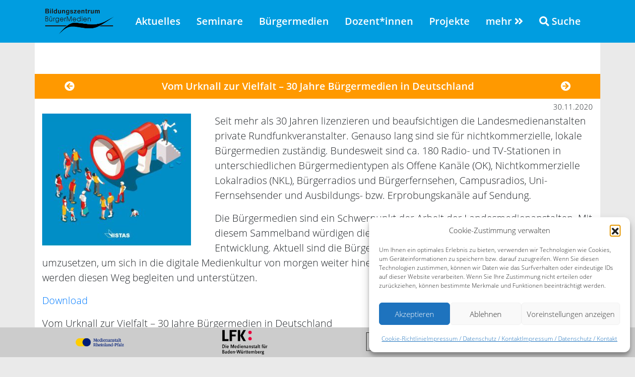

--- FILE ---
content_type: text/html; charset=UTF-8
request_url: https://www.bz-bm.de/aktuelles/2208/
body_size: 12882
content:
<!doctype html>
<html lang="de">
<head>
	<!-- wp_head -->
	<meta name='robots' content='max-image-preview:large' />
<link rel='dns-prefetch' href='//hcaptcha.com' />
<link rel="alternate" title="oEmbed (JSON)" type="application/json+oembed" href="https://www.bz-bm.de/wp-json/oembed/1.0/embed?url=https%3A%2F%2Fwww.bz-bm.de%2Faktuelles%2F2208%2F" />
<link rel="alternate" title="oEmbed (XML)" type="text/xml+oembed" href="https://www.bz-bm.de/wp-json/oembed/1.0/embed?url=https%3A%2F%2Fwww.bz-bm.de%2Faktuelles%2F2208%2F&#038;format=xml" />
<style id='wp-img-auto-sizes-contain-inline-css' type='text/css'>
img:is([sizes=auto i],[sizes^="auto," i]){contain-intrinsic-size:3000px 1500px}
/*# sourceURL=wp-img-auto-sizes-contain-inline-css */
</style>
<style id='wp-emoji-styles-inline-css' type='text/css'>

	img.wp-smiley, img.emoji {
		display: inline !important;
		border: none !important;
		box-shadow: none !important;
		height: 1em !important;
		width: 1em !important;
		margin: 0 0.07em !important;
		vertical-align: -0.1em !important;
		background: none !important;
		padding: 0 !important;
	}
/*# sourceURL=wp-emoji-styles-inline-css */
</style>
<style id='wp-block-library-inline-css' type='text/css'>
:root{--wp-block-synced-color:#7a00df;--wp-block-synced-color--rgb:122,0,223;--wp-bound-block-color:var(--wp-block-synced-color);--wp-editor-canvas-background:#ddd;--wp-admin-theme-color:#007cba;--wp-admin-theme-color--rgb:0,124,186;--wp-admin-theme-color-darker-10:#006ba1;--wp-admin-theme-color-darker-10--rgb:0,107,160.5;--wp-admin-theme-color-darker-20:#005a87;--wp-admin-theme-color-darker-20--rgb:0,90,135;--wp-admin-border-width-focus:2px}@media (min-resolution:192dpi){:root{--wp-admin-border-width-focus:1.5px}}.wp-element-button{cursor:pointer}:root .has-very-light-gray-background-color{background-color:#eee}:root .has-very-dark-gray-background-color{background-color:#313131}:root .has-very-light-gray-color{color:#eee}:root .has-very-dark-gray-color{color:#313131}:root .has-vivid-green-cyan-to-vivid-cyan-blue-gradient-background{background:linear-gradient(135deg,#00d084,#0693e3)}:root .has-purple-crush-gradient-background{background:linear-gradient(135deg,#34e2e4,#4721fb 50%,#ab1dfe)}:root .has-hazy-dawn-gradient-background{background:linear-gradient(135deg,#faaca8,#dad0ec)}:root .has-subdued-olive-gradient-background{background:linear-gradient(135deg,#fafae1,#67a671)}:root .has-atomic-cream-gradient-background{background:linear-gradient(135deg,#fdd79a,#004a59)}:root .has-nightshade-gradient-background{background:linear-gradient(135deg,#330968,#31cdcf)}:root .has-midnight-gradient-background{background:linear-gradient(135deg,#020381,#2874fc)}:root{--wp--preset--font-size--normal:16px;--wp--preset--font-size--huge:42px}.has-regular-font-size{font-size:1em}.has-larger-font-size{font-size:2.625em}.has-normal-font-size{font-size:var(--wp--preset--font-size--normal)}.has-huge-font-size{font-size:var(--wp--preset--font-size--huge)}.has-text-align-center{text-align:center}.has-text-align-left{text-align:left}.has-text-align-right{text-align:right}.has-fit-text{white-space:nowrap!important}#end-resizable-editor-section{display:none}.aligncenter{clear:both}.items-justified-left{justify-content:flex-start}.items-justified-center{justify-content:center}.items-justified-right{justify-content:flex-end}.items-justified-space-between{justify-content:space-between}.screen-reader-text{border:0;clip-path:inset(50%);height:1px;margin:-1px;overflow:hidden;padding:0;position:absolute;width:1px;word-wrap:normal!important}.screen-reader-text:focus{background-color:#ddd;clip-path:none;color:#444;display:block;font-size:1em;height:auto;left:5px;line-height:normal;padding:15px 23px 14px;text-decoration:none;top:5px;width:auto;z-index:100000}html :where(.has-border-color){border-style:solid}html :where([style*=border-top-color]){border-top-style:solid}html :where([style*=border-right-color]){border-right-style:solid}html :where([style*=border-bottom-color]){border-bottom-style:solid}html :where([style*=border-left-color]){border-left-style:solid}html :where([style*=border-width]){border-style:solid}html :where([style*=border-top-width]){border-top-style:solid}html :where([style*=border-right-width]){border-right-style:solid}html :where([style*=border-bottom-width]){border-bottom-style:solid}html :where([style*=border-left-width]){border-left-style:solid}html :where(img[class*=wp-image-]){height:auto;max-width:100%}:where(figure){margin:0 0 1em}html :where(.is-position-sticky){--wp-admin--admin-bar--position-offset:var(--wp-admin--admin-bar--height,0px)}@media screen and (max-width:600px){html :where(.is-position-sticky){--wp-admin--admin-bar--position-offset:0px}}

/*# sourceURL=wp-block-library-inline-css */
</style><style id='global-styles-inline-css' type='text/css'>
:root{--wp--preset--aspect-ratio--square: 1;--wp--preset--aspect-ratio--4-3: 4/3;--wp--preset--aspect-ratio--3-4: 3/4;--wp--preset--aspect-ratio--3-2: 3/2;--wp--preset--aspect-ratio--2-3: 2/3;--wp--preset--aspect-ratio--16-9: 16/9;--wp--preset--aspect-ratio--9-16: 9/16;--wp--preset--color--black: #000000;--wp--preset--color--cyan-bluish-gray: #abb8c3;--wp--preset--color--white: #ffffff;--wp--preset--color--pale-pink: #f78da7;--wp--preset--color--vivid-red: #cf2e2e;--wp--preset--color--luminous-vivid-orange: #ff6900;--wp--preset--color--luminous-vivid-amber: #fcb900;--wp--preset--color--light-green-cyan: #7bdcb5;--wp--preset--color--vivid-green-cyan: #00d084;--wp--preset--color--pale-cyan-blue: #8ed1fc;--wp--preset--color--vivid-cyan-blue: #0693e3;--wp--preset--color--vivid-purple: #9b51e0;--wp--preset--gradient--vivid-cyan-blue-to-vivid-purple: linear-gradient(135deg,rgb(6,147,227) 0%,rgb(155,81,224) 100%);--wp--preset--gradient--light-green-cyan-to-vivid-green-cyan: linear-gradient(135deg,rgb(122,220,180) 0%,rgb(0,208,130) 100%);--wp--preset--gradient--luminous-vivid-amber-to-luminous-vivid-orange: linear-gradient(135deg,rgb(252,185,0) 0%,rgb(255,105,0) 100%);--wp--preset--gradient--luminous-vivid-orange-to-vivid-red: linear-gradient(135deg,rgb(255,105,0) 0%,rgb(207,46,46) 100%);--wp--preset--gradient--very-light-gray-to-cyan-bluish-gray: linear-gradient(135deg,rgb(238,238,238) 0%,rgb(169,184,195) 100%);--wp--preset--gradient--cool-to-warm-spectrum: linear-gradient(135deg,rgb(74,234,220) 0%,rgb(151,120,209) 20%,rgb(207,42,186) 40%,rgb(238,44,130) 60%,rgb(251,105,98) 80%,rgb(254,248,76) 100%);--wp--preset--gradient--blush-light-purple: linear-gradient(135deg,rgb(255,206,236) 0%,rgb(152,150,240) 100%);--wp--preset--gradient--blush-bordeaux: linear-gradient(135deg,rgb(254,205,165) 0%,rgb(254,45,45) 50%,rgb(107,0,62) 100%);--wp--preset--gradient--luminous-dusk: linear-gradient(135deg,rgb(255,203,112) 0%,rgb(199,81,192) 50%,rgb(65,88,208) 100%);--wp--preset--gradient--pale-ocean: linear-gradient(135deg,rgb(255,245,203) 0%,rgb(182,227,212) 50%,rgb(51,167,181) 100%);--wp--preset--gradient--electric-grass: linear-gradient(135deg,rgb(202,248,128) 0%,rgb(113,206,126) 100%);--wp--preset--gradient--midnight: linear-gradient(135deg,rgb(2,3,129) 0%,rgb(40,116,252) 100%);--wp--preset--font-size--small: 13px;--wp--preset--font-size--medium: 20px;--wp--preset--font-size--large: 36px;--wp--preset--font-size--x-large: 42px;--wp--preset--spacing--20: 0.44rem;--wp--preset--spacing--30: 0.67rem;--wp--preset--spacing--40: 1rem;--wp--preset--spacing--50: 1.5rem;--wp--preset--spacing--60: 2.25rem;--wp--preset--spacing--70: 3.38rem;--wp--preset--spacing--80: 5.06rem;--wp--preset--shadow--natural: 6px 6px 9px rgba(0, 0, 0, 0.2);--wp--preset--shadow--deep: 12px 12px 50px rgba(0, 0, 0, 0.4);--wp--preset--shadow--sharp: 6px 6px 0px rgba(0, 0, 0, 0.2);--wp--preset--shadow--outlined: 6px 6px 0px -3px rgb(255, 255, 255), 6px 6px rgb(0, 0, 0);--wp--preset--shadow--crisp: 6px 6px 0px rgb(0, 0, 0);}:where(.is-layout-flex){gap: 0.5em;}:where(.is-layout-grid){gap: 0.5em;}body .is-layout-flex{display: flex;}.is-layout-flex{flex-wrap: wrap;align-items: center;}.is-layout-flex > :is(*, div){margin: 0;}body .is-layout-grid{display: grid;}.is-layout-grid > :is(*, div){margin: 0;}:where(.wp-block-columns.is-layout-flex){gap: 2em;}:where(.wp-block-columns.is-layout-grid){gap: 2em;}:where(.wp-block-post-template.is-layout-flex){gap: 1.25em;}:where(.wp-block-post-template.is-layout-grid){gap: 1.25em;}.has-black-color{color: var(--wp--preset--color--black) !important;}.has-cyan-bluish-gray-color{color: var(--wp--preset--color--cyan-bluish-gray) !important;}.has-white-color{color: var(--wp--preset--color--white) !important;}.has-pale-pink-color{color: var(--wp--preset--color--pale-pink) !important;}.has-vivid-red-color{color: var(--wp--preset--color--vivid-red) !important;}.has-luminous-vivid-orange-color{color: var(--wp--preset--color--luminous-vivid-orange) !important;}.has-luminous-vivid-amber-color{color: var(--wp--preset--color--luminous-vivid-amber) !important;}.has-light-green-cyan-color{color: var(--wp--preset--color--light-green-cyan) !important;}.has-vivid-green-cyan-color{color: var(--wp--preset--color--vivid-green-cyan) !important;}.has-pale-cyan-blue-color{color: var(--wp--preset--color--pale-cyan-blue) !important;}.has-vivid-cyan-blue-color{color: var(--wp--preset--color--vivid-cyan-blue) !important;}.has-vivid-purple-color{color: var(--wp--preset--color--vivid-purple) !important;}.has-black-background-color{background-color: var(--wp--preset--color--black) !important;}.has-cyan-bluish-gray-background-color{background-color: var(--wp--preset--color--cyan-bluish-gray) !important;}.has-white-background-color{background-color: var(--wp--preset--color--white) !important;}.has-pale-pink-background-color{background-color: var(--wp--preset--color--pale-pink) !important;}.has-vivid-red-background-color{background-color: var(--wp--preset--color--vivid-red) !important;}.has-luminous-vivid-orange-background-color{background-color: var(--wp--preset--color--luminous-vivid-orange) !important;}.has-luminous-vivid-amber-background-color{background-color: var(--wp--preset--color--luminous-vivid-amber) !important;}.has-light-green-cyan-background-color{background-color: var(--wp--preset--color--light-green-cyan) !important;}.has-vivid-green-cyan-background-color{background-color: var(--wp--preset--color--vivid-green-cyan) !important;}.has-pale-cyan-blue-background-color{background-color: var(--wp--preset--color--pale-cyan-blue) !important;}.has-vivid-cyan-blue-background-color{background-color: var(--wp--preset--color--vivid-cyan-blue) !important;}.has-vivid-purple-background-color{background-color: var(--wp--preset--color--vivid-purple) !important;}.has-black-border-color{border-color: var(--wp--preset--color--black) !important;}.has-cyan-bluish-gray-border-color{border-color: var(--wp--preset--color--cyan-bluish-gray) !important;}.has-white-border-color{border-color: var(--wp--preset--color--white) !important;}.has-pale-pink-border-color{border-color: var(--wp--preset--color--pale-pink) !important;}.has-vivid-red-border-color{border-color: var(--wp--preset--color--vivid-red) !important;}.has-luminous-vivid-orange-border-color{border-color: var(--wp--preset--color--luminous-vivid-orange) !important;}.has-luminous-vivid-amber-border-color{border-color: var(--wp--preset--color--luminous-vivid-amber) !important;}.has-light-green-cyan-border-color{border-color: var(--wp--preset--color--light-green-cyan) !important;}.has-vivid-green-cyan-border-color{border-color: var(--wp--preset--color--vivid-green-cyan) !important;}.has-pale-cyan-blue-border-color{border-color: var(--wp--preset--color--pale-cyan-blue) !important;}.has-vivid-cyan-blue-border-color{border-color: var(--wp--preset--color--vivid-cyan-blue) !important;}.has-vivid-purple-border-color{border-color: var(--wp--preset--color--vivid-purple) !important;}.has-vivid-cyan-blue-to-vivid-purple-gradient-background{background: var(--wp--preset--gradient--vivid-cyan-blue-to-vivid-purple) !important;}.has-light-green-cyan-to-vivid-green-cyan-gradient-background{background: var(--wp--preset--gradient--light-green-cyan-to-vivid-green-cyan) !important;}.has-luminous-vivid-amber-to-luminous-vivid-orange-gradient-background{background: var(--wp--preset--gradient--luminous-vivid-amber-to-luminous-vivid-orange) !important;}.has-luminous-vivid-orange-to-vivid-red-gradient-background{background: var(--wp--preset--gradient--luminous-vivid-orange-to-vivid-red) !important;}.has-very-light-gray-to-cyan-bluish-gray-gradient-background{background: var(--wp--preset--gradient--very-light-gray-to-cyan-bluish-gray) !important;}.has-cool-to-warm-spectrum-gradient-background{background: var(--wp--preset--gradient--cool-to-warm-spectrum) !important;}.has-blush-light-purple-gradient-background{background: var(--wp--preset--gradient--blush-light-purple) !important;}.has-blush-bordeaux-gradient-background{background: var(--wp--preset--gradient--blush-bordeaux) !important;}.has-luminous-dusk-gradient-background{background: var(--wp--preset--gradient--luminous-dusk) !important;}.has-pale-ocean-gradient-background{background: var(--wp--preset--gradient--pale-ocean) !important;}.has-electric-grass-gradient-background{background: var(--wp--preset--gradient--electric-grass) !important;}.has-midnight-gradient-background{background: var(--wp--preset--gradient--midnight) !important;}.has-small-font-size{font-size: var(--wp--preset--font-size--small) !important;}.has-medium-font-size{font-size: var(--wp--preset--font-size--medium) !important;}.has-large-font-size{font-size: var(--wp--preset--font-size--large) !important;}.has-x-large-font-size{font-size: var(--wp--preset--font-size--x-large) !important;}
/*# sourceURL=global-styles-inline-css */
</style>

<style id='classic-theme-styles-inline-css' type='text/css'>
/*! This file is auto-generated */
.wp-block-button__link{color:#fff;background-color:#32373c;border-radius:9999px;box-shadow:none;text-decoration:none;padding:calc(.667em + 2px) calc(1.333em + 2px);font-size:1.125em}.wp-block-file__button{background:#32373c;color:#fff;text-decoration:none}
/*# sourceURL=/wp-includes/css/classic-themes.min.css */
</style>
<link rel='stylesheet' id='contact-form-7-css' href='https://www.bz-bm.de/wp-content/plugins/contact-form-7/includes/css/styles.css?ver=6.1.4' type='text/css' media='all' />
<link rel='stylesheet' id='dsgvoyoutube-style-css' href='https://www.bz-bm.de/wp-content/plugins/dsgvo-youtube/css/style.php?ver=6.9' type='text/css' media='all' />
<link rel='stylesheet' id='cdsgvogdpryoutube-css' href='https://www.bz-bm.de/wp-content/plugins/dsgvo-youtube/includes/../css/jquery.fancybox.min.css?ver=6.9' type='text/css' media='all' />
<link rel='stylesheet' id='cmplz-general-css' href='https://www.bz-bm.de/wp-content/plugins/complianz-gdpr/assets/css/cookieblocker.min.css?ver=1766022328' type='text/css' media='all' />
<link rel='stylesheet' id='jquery.lightbox.min.css-css' href='https://www.bz-bm.de/wp-content/plugins/wp-jquery-lightbox/lightboxes/wp-jquery-lightbox/styles/lightbox.min.css?ver=2.3.4' type='text/css' media='all' />
<link rel='stylesheet' id='jqlb-overrides-css' href='https://www.bz-bm.de/wp-content/plugins/wp-jquery-lightbox/lightboxes/wp-jquery-lightbox/styles/overrides.css?ver=2.3.4' type='text/css' media='all' />
<style id='jqlb-overrides-inline-css' type='text/css'>

			#outerImageContainer {
				box-shadow: 0 0 4px 2px rgba(0,0,0,.2);
			}
			#imageContainer{
				padding: 6px;
			}
			#imageDataContainer {
				box-shadow: none;
				z-index: auto;
			}
			#prevArrow,
			#nextArrow{
				background-color: rgba(255,255,255,.7;
				color: #000000;
			}
/*# sourceURL=jqlb-overrides-inline-css */
</style>
<script type="text/javascript" src="https://www.bz-bm.de/wp-includes/js/jquery/jquery.min.js?ver=3.7.1" id="jquery-core-js"></script>
<script type="text/javascript" src="https://www.bz-bm.de/wp-includes/js/jquery/jquery-migrate.min.js?ver=3.4.1" id="jquery-migrate-js"></script>
<script type="text/javascript" src="https://www.bz-bm.de/wp-content/plugins/dsgvo-youtube/includes/../js/jquery.fancybox.min.js?ver=6.9" id="cdsgvogdpryoutubescript-js"></script>
<link rel="https://api.w.org/" href="https://www.bz-bm.de/wp-json/" /><link rel="alternate" title="JSON" type="application/json" href="https://www.bz-bm.de/wp-json/wp/v2/posts/2208" /><link rel="EditURI" type="application/rsd+xml" title="RSD" href="https://www.bz-bm.de/xmlrpc.php?rsd" />
<meta name="generator" content="WordPress 6.9" />
<link rel="canonical" href="https://www.bz-bm.de/aktuelles/2208/" />
<link rel='shortlink' href='https://www.bz-bm.de/?p=2208' />
<style>
.h-captcha{position:relative;display:block;margin-bottom:2rem;padding:0;clear:both}.h-captcha[data-size="normal"]{width:302px;height:76px}.h-captcha[data-size="compact"]{width:158px;height:138px}.h-captcha[data-size="invisible"]{display:none}.h-captcha iframe{z-index:1}.h-captcha::before{content:"";display:block;position:absolute;top:0;left:0;background:url(https://www.bz-bm.de/wp-content/plugins/hcaptcha-for-forms-and-more/assets/images/hcaptcha-div-logo.svg) no-repeat;border:1px solid #fff0;border-radius:4px;box-sizing:border-box}.h-captcha::after{content:"The hCaptcha loading is delayed until user interaction.";font-family:-apple-system,system-ui,BlinkMacSystemFont,"Segoe UI",Roboto,Oxygen,Ubuntu,"Helvetica Neue",Arial,sans-serif;font-size:10px;font-weight:500;position:absolute;top:0;bottom:0;left:0;right:0;box-sizing:border-box;color:#bf1722;opacity:0}.h-captcha:not(:has(iframe))::after{animation:hcap-msg-fade-in .3s ease forwards;animation-delay:2s}.h-captcha:has(iframe)::after{animation:none;opacity:0}@keyframes hcap-msg-fade-in{to{opacity:1}}.h-captcha[data-size="normal"]::before{width:302px;height:76px;background-position:93.8% 28%}.h-captcha[data-size="normal"]::after{width:302px;height:76px;display:flex;flex-wrap:wrap;align-content:center;line-height:normal;padding:0 75px 0 10px}.h-captcha[data-size="compact"]::before{width:158px;height:138px;background-position:49.9% 78.8%}.h-captcha[data-size="compact"]::after{width:158px;height:138px;text-align:center;line-height:normal;padding:24px 10px 10px 10px}.h-captcha[data-theme="light"]::before,body.is-light-theme .h-captcha[data-theme="auto"]::before,.h-captcha[data-theme="auto"]::before{background-color:#fafafa;border:1px solid #e0e0e0}.h-captcha[data-theme="dark"]::before,body.is-dark-theme .h-captcha[data-theme="auto"]::before,html.wp-dark-mode-active .h-captcha[data-theme="auto"]::before,html.drdt-dark-mode .h-captcha[data-theme="auto"]::before{background-image:url(https://www.bz-bm.de/wp-content/plugins/hcaptcha-for-forms-and-more/assets/images/hcaptcha-div-logo-white.svg);background-repeat:no-repeat;background-color:#333;border:1px solid #f5f5f5}@media (prefers-color-scheme:dark){.h-captcha[data-theme="auto"]::before{background-image:url(https://www.bz-bm.de/wp-content/plugins/hcaptcha-for-forms-and-more/assets/images/hcaptcha-div-logo-white.svg);background-repeat:no-repeat;background-color:#333;border:1px solid #f5f5f5}}.h-captcha[data-theme="custom"]::before{background-color:initial}.h-captcha[data-size="invisible"]::before,.h-captcha[data-size="invisible"]::after{display:none}.h-captcha iframe{position:relative}div[style*="z-index: 2147483647"] div[style*="border-width: 11px"][style*="position: absolute"][style*="pointer-events: none"]{border-style:none}
</style>
			<style>.cmplz-hidden {
					display: none !important;
				}</style><style>
span[data-name="hcap-cf7"] .h-captcha{margin-bottom:0}span[data-name="hcap-cf7"]~input[type="submit"],span[data-name="hcap-cf7"]~button[type="submit"]{margin-top:2rem}
</style>
<link rel="icon" href="https://www.bz-bm.de/wp-content/uploads/2019/08/cropped-bzbm_logo-32x32.png" sizes="32x32" />
<link rel="icon" href="https://www.bz-bm.de/wp-content/uploads/2019/08/cropped-bzbm_logo-192x192.png" sizes="192x192" />
<link rel="apple-touch-icon" href="https://www.bz-bm.de/wp-content/uploads/2019/08/cropped-bzbm_logo-180x180.png" />
<meta name="msapplication-TileImage" content="https://www.bz-bm.de/wp-content/uploads/2019/08/cropped-bzbm_logo-270x270.png" />
	<!-- /wp_head -->
	<meta charset="UTF-8" />
	<meta name="viewport" content="width=device-width, initial-scale=1" />
	<link rel="profile" href="https://gmpg.org/xfn/11" />
	<title>Vom Urknall zur Vielfalt &#8211; 30 Jahre Bürgermedien in Deutschland &#8211; BZBM</title>

	<script src="https://www.bz-bm.de/wp-content/themes/bzbm2020/lib/jquery.min.js"></script>
	<script src="https://www.bz-bm.de/wp-content/themes/bzbm2020/lib/jquery.smoothscroll.min.js"></script>
	<script src="https://www.bz-bm.de/wp-content/themes/bzbm2020/lib/bootstrap/js/bootstrap.bundle.min.js"></script>
	<script src="https://www.bz-bm.de/wp-content/themes/bzbm2020/lib/jquery.maphilight.min.js"></script>
	<script src="https://www.bz-bm.de/wp-content/themes/bzbm2020/lib/imageMapResizer.min.js"></script>

	<link href="https://www.bz-bm.de/wp-content/themes/bzbm2020/lib/fontawesome/css/all.min.css" rel="stylesheet">
	<link rel="stylesheet" href="https://www.bz-bm.de/wp-content/themes/bzbm2020/lib/bootstrap/css/bootstrap.min.css">
	<link href="https://www.bz-bm.de/wp-content/themes/bzbm2020/css/fonts.css" rel="stylesheet">
	<link href="https://www.bz-bm.de/wp-content/themes/bzbm2020/css/styles.css" rel="stylesheet">
	<link rel="alternate" type="application/rss+xml" title="BZBM Aktuelles" href="https://www.bz-bm.de/aktuelles/feed" />
	<link rel="alternate" type="application/rss+xml" title="BZBM Projekte" href="https://www.bz-bm.de/projekte/feed" />
	<link rel="alternate" type="application/rss+xml" title="BZBM Seminarübersicht" href="https://rss.bz-bm.de/rssfeeds/overview.xml" />
</head>
<body>

<div class="container-fluid bg-bzbm-blue fixed-top" id="nav">
	<div class="container">
		<nav class="navbar navbar-expand-lg navbar-light">
			<a class="navbar-brand" href="https://www.bz-bm.de"><img src="https://www.bz-bm.de/wp-content/themes/bzbm2020/img/BZBM_Logo.png" class="img-fluid" alt="BZBM-Logo" /></a>
			<button class="navbar-toggler bg-bzbm-blue" type="button" data-toggle="collapse" data-target="#navbarSupportedContent" aria-controls="navbarSupportedContent" aria-expanded="false" aria-label="Toggle navigation"><span class="navbar-toggler-icon"></span></button>
			<div class="collapse navbar-collapse justify-content-end" id="navbarSupportedContent">
				<ul class="navbar-nav">
					<li class="nav-item" data-toggle="collapse" data-target=".navbar-collapse.show"><a class="nav-link" href="https://www.bz-bm.de/#aktuelles-a">Aktuelles</a></li>
					<li class="nav-item" data-toggle="collapse" data-target=".navbar-collapse.show"><a class="nav-link" href="https://www.bz-bm.de/#seminare-a">Seminare</a></li>
					<li class="nav-item" data-toggle="collapse" data-target=".navbar-collapse.show"><a class="nav-link" href="https://www.bz-bm.de/#buergermedien-a">Bürgermedien</a></li>
					<li class="nav-item" data-toggle="collapse" data-target=".navbar-collapse.show"><a class="nav-link" href="https://www.bz-bm.de/#dozenten-a">Dozent*innen</a></li>
					<li class="nav-item" data-toggle="collapse" data-target=".navbar-collapse.show"><a class="nav-link" href="https://www.bz-bm.de/#projekte-a">Projekte</a></li>
					<li class="nav-item" data-toggle="collapse" data-target=".navbar-collapse.show"><a class="nav-link" href="https://www.bz-bm.de/#mehr-a">mehr&nbsp;<i class="fas fa-angle-double-right"></i></a></li>
					<li class="nav-item" data-toggle="collapse" data-target=".navbar-collapse.show"><a class="nav-link" href="https://www.bz-bm.de/suche"><i class="fas fa-search"></i>&nbsp;Suche</a></li>
				</ul>
			 </div>
		</nav>
	</div>
</div>
<div class="container-fluid">
	<div class="container subpage1">
		<div class="row">
			<div class="col-1 text-right head"><a href="https://www.bz-bm.de/aktuelles/11292/"><i class="fas fa-arrow-circle-left"></i></a></div>
			<div class="col-10 head text-center">Vom Urknall zur Vielfalt &#8211; 30 Jahre Bürgermedien in Deutschland</div>
			<div class="col-1 text-left head"><a href="https://www.bz-bm.de/aktuelles/12084/"><i class="fas fa-arrow-circle-right"></i></a></div>
			<div class="col-12 text-right"><small>30.11.2020</small></div>
			<div class="col-12">
				<img width="300" height="266" src="https://www.bz-bm.de/wp-content/uploads/2020/11/Urknall_foerster_stefan-300x266.jpg" class="img-fluid alignleft mr-5 wp-post-image" alt="" decoding="async" fetchpriority="high" srcset="https://www.bz-bm.de/wp-content/uploads/2020/11/Urknall_foerster_stefan-300x266.jpg 300w, https://www.bz-bm.de/wp-content/uploads/2020/11/Urknall_foerster_stefan.jpg 668w" sizes="(max-width: 300px) 100vw, 300px" />				<p>Seit mehr als 30 Jahren lizenzieren und beaufsichtigen die Landesmedienanstalten private Rundfunkveranstalter. Genauso lang sind sie für nichtkommerzielle, lokale Bürgermedien zuständig. <span id="more-2208"></span>Bundesweit sind ca. 180 Radio- und TV-Stationen in unterschiedlichen Bürgermedientypen als Offene Kanäle (OK), Nichtkommerzielle Lokalradios (NKL), Bürgerradios und Bürgerfernsehen, Campusradios, Uni-Fernsehsender und Ausbildungs- bzw. Erprobungskanäle auf Sendung.</p>
<p>Die Bürgermedien sind ein Schwerpunkt der Arbeit der Landesmedienanstalten. Mit diesem Sammelband würdigen die Landesmedienanstalten die erfolgreiche Entwicklung. Aktuell sind die Bürgersender dabei, die nächsten Entwicklungsschritte umzusetzen, um sich in die digitale Medienkultur von morgen weiter hinein zu entwickeln. Die Landesmedienanstalten werden diesen Weg begleiten und unterstützen.</p>
<p><a href="https://www.bz-bm.de/wp-content/uploads/2020/11/Vom_Urknall_zur_Vielfalt.pdf">Download</a></p>
<p>Vom Urknall zur Vielfalt &#8211; 30 Jahre Bürgermedien in Deutschland<br />
Stefan Förster (Autor)<br />
244 Seiten<br />
2017<br />
VISTAS Verlag<br />
978-3-89158-628-0 (ISBN)<br />
<a href="https://www.vistas.de/medienpaedagogik/599-vom-urknall-zur-vielfalt.html">Online-Bestellung</a></p>
			</div>
			<div class="col-12">&nbsp;</div>
<!-- 			<div class="col-12 head text-center"><a href="../">Archiv</a></div> -->
			<div class="col-4 col-lg-1"><br /><a href="https://www.bz-bm.de/aktuelles/12084/"><img width="300" height="66" src="https://www.bz-bm.de/wp-content/uploads/2021/01/2020-01-12_radiocamp_logo-300x66.jpg" class="img-fluid wp-post-image" alt="" decoding="async" srcset="https://www.bz-bm.de/wp-content/uploads/2021/01/2020-01-12_radiocamp_logo-300x66.jpg 300w, https://www.bz-bm.de/wp-content/uploads/2021/01/2020-01-12_radiocamp_logo.jpg 412w" sizes="(max-width: 300px) 100vw, 300px" /></a></div>
			<div class="col-8 col-lg-3"><br />09.01.2026<br /><a href="https://www.bz-bm.de/aktuelles/12084/">Radiocamp 2026 - Kinderbetreuer*innen gesucht</a></div>
			<div class="col-4 col-lg-1"><br /><a href="https://www.bz-bm.de/aktuelles/12077/"><img width="300" height="300" src="https://www.bz-bm.de/wp-content/uploads/2024/12/2024-12-16_BZBM-News_xmas-300x300.jpg" class="img-fluid wp-post-image" alt="" decoding="async" srcset="https://www.bz-bm.de/wp-content/uploads/2024/12/2024-12-16_BZBM-News_xmas-300x300.jpg 300w, https://www.bz-bm.de/wp-content/uploads/2024/12/2024-12-16_BZBM-News_xmas-150x150.jpg 150w, https://www.bz-bm.de/wp-content/uploads/2024/12/2024-12-16_BZBM-News_xmas.jpg 402w" sizes="(max-width: 300px) 100vw, 300px" /></a></div>
			<div class="col-8 col-lg-3"><br />19.12.2025<br /><a href="https://www.bz-bm.de/aktuelles/12077/">Das BZBM-Team wünscht frohe Weihnachten!</a></div>
			<div class="col-4 col-lg-1"><br /><a href="https://www.bz-bm.de/aktuelles/12058/"><img width="300" height="169" src="https://www.bz-bm.de/wp-content/uploads/2021/03/Logo_DOKtreff-300x169.jpg" class="img-fluid wp-post-image" alt="" decoding="async" loading="lazy" srcset="https://www.bz-bm.de/wp-content/uploads/2021/03/Logo_DOKtreff-300x169.jpg 300w, https://www.bz-bm.de/wp-content/uploads/2021/03/Logo_DOKtreff.jpg 600w" sizes="auto, (max-width: 300px) 100vw, 300px" /></a></div>
			<div class="col-8 col-lg-3"><br />15.12.2025<br /><a href="https://www.bz-bm.de/aktuelles/12058/">40. DOKtreff am 18. Dezember 2025 ab 17:30 Uhr</a></div>
			<div class="col-4 col-lg-1"><br /><a href="https://www.bz-bm.de/aktuelles/11948/"><img width="300" height="259" src="https://www.bz-bm.de/wp-content/uploads/2023/08/OKTV_p_b_mainz_RGB-300x259.png" class="img-fluid wp-post-image" alt="" decoding="async" loading="lazy" srcset="https://www.bz-bm.de/wp-content/uploads/2023/08/OKTV_p_b_mainz_RGB-300x259.png 300w, https://www.bz-bm.de/wp-content/uploads/2023/08/OKTV_p_b_mainz_RGB-1024x884.png 1024w, https://www.bz-bm.de/wp-content/uploads/2023/08/OKTV_p_b_mainz_RGB-150x129.png 150w, https://www.bz-bm.de/wp-content/uploads/2023/08/OKTV_p_b_mainz_RGB-768x663.png 768w, https://www.bz-bm.de/wp-content/uploads/2023/08/OKTV_p_b_mainz_RGB.png 1072w" sizes="auto, (max-width: 300px) 100vw, 300px" /></a></div>
			<div class="col-8 col-lg-3"><br />18.11.2025<br /><a href="https://www.bz-bm.de/aktuelles/11948/">Workshop in Mainz: Kameras, Mikrofone und Licht: Welche Produktionsmittel brauche ich für welchen Dreh?</a></div>
			<div class="col-4 col-lg-1"><br /><a href="https://www.bz-bm.de/aktuelles/11587/"><img width="240" height="132" src="https://www.bz-bm.de/wp-content/uploads/2020/02/Zeugen_der_Zeit_Logo.jpg" class="img-fluid wp-post-image" alt="" decoding="async" loading="lazy" /></a></div>
			<div class="col-8 col-lg-3"><br />06.10.2025<br /><a href="https://www.bz-bm.de/aktuelles/11587/">Neue Folge: Zeugen der Zeit – das waren wir | Vom Gastarbeiter zum Rheinländer (31)</a></div>
			<div class="col-4 col-lg-1"><br /><a href="https://www.bz-bm.de/aktuelles/11575/"><img width="300" height="169" src="https://www.bz-bm.de/wp-content/uploads/2024/12/ki-online-workshop-dozent-mit-laptop-und-headset--300x169.jpg" class="img-fluid wp-post-image" alt="" decoding="async" loading="lazy" srcset="https://www.bz-bm.de/wp-content/uploads/2024/12/ki-online-workshop-dozent-mit-laptop-und-headset--300x169.jpg 300w, https://www.bz-bm.de/wp-content/uploads/2024/12/ki-online-workshop-dozent-mit-laptop-und-headset--1024x576.jpg 1024w, https://www.bz-bm.de/wp-content/uploads/2024/12/ki-online-workshop-dozent-mit-laptop-und-headset--150x84.jpg 150w, https://www.bz-bm.de/wp-content/uploads/2024/12/ki-online-workshop-dozent-mit-laptop-und-headset--768x432.jpg 768w, https://www.bz-bm.de/wp-content/uploads/2024/12/ki-online-workshop-dozent-mit-laptop-und-headset--1536x864.jpg 1536w, https://www.bz-bm.de/wp-content/uploads/2024/12/ki-online-workshop-dozent-mit-laptop-und-headset--2048x1152.jpg 2048w" sizes="auto, (max-width: 300px) 100vw, 300px" /></a></div>
			<div class="col-8 col-lg-3"><br />24.09.2025<br /><a href="https://www.bz-bm.de/aktuelles/11575/">Instagram, TikTok und Co. - Die Reichweitenlüge</a></div>
			<div class="col-4 col-lg-1"><br /><a href="https://www.bz-bm.de/aktuelles/11292/"><img width="300" height="300" src="https://www.bz-bm.de/wp-content/uploads/2020/02/Zeugen_der_Zeit_logo_klien-300x300.png" class="img-fluid wp-post-image" alt="" decoding="async" loading="lazy" srcset="https://www.bz-bm.de/wp-content/uploads/2020/02/Zeugen_der_Zeit_logo_klien.png 300w, https://www.bz-bm.de/wp-content/uploads/2020/02/Zeugen_der_Zeit_logo_klien-150x150.png 150w" sizes="auto, (max-width: 300px) 100vw, 300px" /></a></div>
			<div class="col-8 col-lg-3"><br />21.09.2025<br /><a href="https://www.bz-bm.de/aktuelles/11292/">Neue Folge: Zeugen der Zeit - das waren wir: Sehnsucht nach Europa (28)</a></div>
			<div class="col-12">&nbsp;</div>
			<div class="col-12 head text-center"><a href="../">mehr <i class="fas fa-angle-double-right"></i></a></div>
			<div class="col-12">&nbsp;</div>
		</div>
	</div>
</div>

<div class="container-fluid" id="footer">
	<div class="container">
		<div class="row text-center">
			<div class="col-12"><b>Bildungszentrum BürgerMedien e.V. (BZBM)</b><br />
Turmstraße 10 | 67059 Ludwigshafen | <a href="mailto:info@bz-bm.de"><nobr>info@bz-bm.de</nobr></a></div>
			<div class="col-12">&nbsp;</div>
			<div class="col"><a href="https://www.bz-bm.de/impressum">Impressum</a></div>
			<div class="col"><a href="https://www.bz-bm.de/datenschutz">Datenschutz</a></div>
			<div class="col"><a href="https://www.bz-bm.de/kontakt">Kontakt</a></div>
	</div>
</div>
<div class="container-fluid bg-bzbm-gray fixed-bottom" id="traeger">
	<div class="container">
		<div class="row text-center">
				<div class="col"><a href="https://www.medienanstalt-rlp.de/" target="_blank"><img class="img-fluid" src="https://www.bz-bm.de/wp-content/themes/bzbm2020/img/traeger/Medienanstalt_RP_Logo_RGB_Klein.png" alt="https://www.medienanstalt-rlp.de/" title="https://www.medienanstalt-rlp.de/"></a></div>
				<div class="col"><a href="https://www.lfk.de/" target="_blank"><img class="img-fluid" src="https://www.bz-bm.de/wp-content/themes/bzbm2020/img/traeger/lfk.png" alt="https://www.lfk.de/" title="https://www.lfk.de/"></a></div>
				<div class="col"><a href="https://www.ludwigshafen.de/" target="_blank"><img class="img-fluid" src="https://www.bz-bm.de/wp-content/themes/bzbm2020/img/traeger/lu.png" alt="https://www.ludwigshafen.de/" title="https://www.ludwigshafen.de/"></a></div>
				<div class="col"><a href="http://www.ok-ostbelgien.eu/" target="_blank"><img class="img-fluid" src="https://www.bz-bm.de/wp-content/themes/bzbm2020/img/traeger/ostbelgien.png" alt="http://www.ok-ostbelgien.eu/" title="http://www.ok-ostbelgien.eu/"></a></div>
			</div>
	</div>
</div>
<script>
$(function() {
  $('a[href*="#"]').smoothscroll();
});
$('#DozNext').click(function() { $('#DozentenCarousel').carousel('next'); });
$('#DozPrev').click(function() { $('#DozentenCarousel').carousel('prev'); });
</script>
<!-- wp_footer -->
<script type="speculationrules">
{"prefetch":[{"source":"document","where":{"and":[{"href_matches":"/*"},{"not":{"href_matches":["/wp-*.php","/wp-admin/*","/wp-content/uploads/*","/wp-content/*","/wp-content/plugins/*","/wp-content/themes/bzbm2020/*","/*\\?(.+)"]}},{"not":{"selector_matches":"a[rel~=\"nofollow\"]"}},{"not":{"selector_matches":".no-prefetch, .no-prefetch a"}}]},"eagerness":"conservative"}]}
</script>

<!-- Consent Management powered by Complianz | GDPR/CCPA Cookie Consent https://wordpress.org/plugins/complianz-gdpr -->
<div id="cmplz-cookiebanner-container"><div class="cmplz-cookiebanner cmplz-hidden banner-1 bottom-right-view-preferences optin cmplz-bottom-right cmplz-categories-type-view-preferences" aria-modal="true" data-nosnippet="true" role="dialog" aria-live="polite" aria-labelledby="cmplz-header-1-optin" aria-describedby="cmplz-message-1-optin">
	<div class="cmplz-header">
		<div class="cmplz-logo"></div>
		<div class="cmplz-title" id="cmplz-header-1-optin">Cookie-Zustimmung verwalten</div>
		<div class="cmplz-close" tabindex="0" role="button" aria-label="Dialog schließen">
			<svg aria-hidden="true" focusable="false" data-prefix="fas" data-icon="times" class="svg-inline--fa fa-times fa-w-11" role="img" xmlns="http://www.w3.org/2000/svg" viewBox="0 0 352 512"><path fill="currentColor" d="M242.72 256l100.07-100.07c12.28-12.28 12.28-32.19 0-44.48l-22.24-22.24c-12.28-12.28-32.19-12.28-44.48 0L176 189.28 75.93 89.21c-12.28-12.28-32.19-12.28-44.48 0L9.21 111.45c-12.28 12.28-12.28 32.19 0 44.48L109.28 256 9.21 356.07c-12.28 12.28-12.28 32.19 0 44.48l22.24 22.24c12.28 12.28 32.2 12.28 44.48 0L176 322.72l100.07 100.07c12.28 12.28 32.2 12.28 44.48 0l22.24-22.24c12.28-12.28 12.28-32.19 0-44.48L242.72 256z"></path></svg>
		</div>
	</div>

	<div class="cmplz-divider cmplz-divider-header"></div>
	<div class="cmplz-body">
		<div class="cmplz-message" id="cmplz-message-1-optin">Um Ihnen ein optimales Erlebnis zu bieten, verwenden wir Technologien wie Cookies, um Geräteinformationen zu speichern bzw. darauf zuzugreifen. Wenn Sie diesen Technologien zustimmen, können wir Daten wie das Surfverhalten oder eindeutige IDs auf dieser Website verarbeiten. Wenn Sie Ihre Zustimmung nicht erteilen oder zurückziehen, können bestimmte Merkmale und Funktionen beeinträchtigt werden.</div>
		<!-- categories start -->
		<div class="cmplz-categories">
			<details class="cmplz-category cmplz-functional" >
				<summary>
						<span class="cmplz-category-header">
							<span class="cmplz-category-title">Funktional</span>
							<span class='cmplz-always-active'>
								<span class="cmplz-banner-checkbox">
									<input type="checkbox"
										   id="cmplz-functional-optin"
										   data-category="cmplz_functional"
										   class="cmplz-consent-checkbox cmplz-functional"
										   size="40"
										   value="1"/>
									<label class="cmplz-label" for="cmplz-functional-optin"><span class="screen-reader-text">Funktional</span></label>
								</span>
								Immer aktiv							</span>
							<span class="cmplz-icon cmplz-open">
								<svg xmlns="http://www.w3.org/2000/svg" viewBox="0 0 448 512"  height="18" ><path d="M224 416c-8.188 0-16.38-3.125-22.62-9.375l-192-192c-12.5-12.5-12.5-32.75 0-45.25s32.75-12.5 45.25 0L224 338.8l169.4-169.4c12.5-12.5 32.75-12.5 45.25 0s12.5 32.75 0 45.25l-192 192C240.4 412.9 232.2 416 224 416z"/></svg>
							</span>
						</span>
				</summary>
				<div class="cmplz-description">
					<span class="cmplz-description-functional">Der Zugriff oder die technische Speicherung ist unbedingt für den rechtmäßigen Zweck erforderlich, um die Nutzung eines bestimmten Dienstes zu ermöglichen, der vom Abonnenten oder Nutzer ausdrücklich angefordert wurde, oder für den alleinigen Zweck der Übertragung einer Nachricht über ein elektronisches Kommunikationsnetz.</span>
				</div>
			</details>

			<details class="cmplz-category cmplz-preferences" >
				<summary>
						<span class="cmplz-category-header">
							<span class="cmplz-category-title">Vorlieben</span>
							<span class="cmplz-banner-checkbox">
								<input type="checkbox"
									   id="cmplz-preferences-optin"
									   data-category="cmplz_preferences"
									   class="cmplz-consent-checkbox cmplz-preferences"
									   size="40"
									   value="1"/>
								<label class="cmplz-label" for="cmplz-preferences-optin"><span class="screen-reader-text">Vorlieben</span></label>
							</span>
							<span class="cmplz-icon cmplz-open">
								<svg xmlns="http://www.w3.org/2000/svg" viewBox="0 0 448 512"  height="18" ><path d="M224 416c-8.188 0-16.38-3.125-22.62-9.375l-192-192c-12.5-12.5-12.5-32.75 0-45.25s32.75-12.5 45.25 0L224 338.8l169.4-169.4c12.5-12.5 32.75-12.5 45.25 0s12.5 32.75 0 45.25l-192 192C240.4 412.9 232.2 416 224 416z"/></svg>
							</span>
						</span>
				</summary>
				<div class="cmplz-description">
					<span class="cmplz-description-preferences">Die technische Speicherung oder der Zugriff ist für den rechtmäßigen Zweck der Speicherung von Voreinstellungen erforderlich, die nicht vom Abonnenten oder Nutzer beantragt wurden.</span>
				</div>
			</details>

			<details class="cmplz-category cmplz-statistics" >
				<summary>
						<span class="cmplz-category-header">
							<span class="cmplz-category-title">Statistiken</span>
							<span class="cmplz-banner-checkbox">
								<input type="checkbox"
									   id="cmplz-statistics-optin"
									   data-category="cmplz_statistics"
									   class="cmplz-consent-checkbox cmplz-statistics"
									   size="40"
									   value="1"/>
								<label class="cmplz-label" for="cmplz-statistics-optin"><span class="screen-reader-text">Statistiken</span></label>
							</span>
							<span class="cmplz-icon cmplz-open">
								<svg xmlns="http://www.w3.org/2000/svg" viewBox="0 0 448 512"  height="18" ><path d="M224 416c-8.188 0-16.38-3.125-22.62-9.375l-192-192c-12.5-12.5-12.5-32.75 0-45.25s32.75-12.5 45.25 0L224 338.8l169.4-169.4c12.5-12.5 32.75-12.5 45.25 0s12.5 32.75 0 45.25l-192 192C240.4 412.9 232.2 416 224 416z"/></svg>
							</span>
						</span>
				</summary>
				<div class="cmplz-description">
					<span class="cmplz-description-statistics">Die technische Speicherung oder der Zugriff, der ausschließlich zu statistischen Zwecken erfolgt.</span>
					<span class="cmplz-description-statistics-anonymous">Die technische Speicherung oder der Zugriff, der ausschließlich zu anonymen statistischen Zwecken verwendet wird. Ohne eine Aufforderung, die freiwillige Zustimmung Ihres Internetdienstanbieters oder zusätzliche Aufzeichnungen von Dritten können die zu diesem Zweck gespeicherten oder abgerufenen Informationen allein in der Regel nicht zu Ihrer Identifizierung verwendet werden.</span>
				</div>
			</details>
			<details class="cmplz-category cmplz-marketing" >
				<summary>
						<span class="cmplz-category-header">
							<span class="cmplz-category-title">Marketing</span>
							<span class="cmplz-banner-checkbox">
								<input type="checkbox"
									   id="cmplz-marketing-optin"
									   data-category="cmplz_marketing"
									   class="cmplz-consent-checkbox cmplz-marketing"
									   size="40"
									   value="1"/>
								<label class="cmplz-label" for="cmplz-marketing-optin"><span class="screen-reader-text">Marketing</span></label>
							</span>
							<span class="cmplz-icon cmplz-open">
								<svg xmlns="http://www.w3.org/2000/svg" viewBox="0 0 448 512"  height="18" ><path d="M224 416c-8.188 0-16.38-3.125-22.62-9.375l-192-192c-12.5-12.5-12.5-32.75 0-45.25s32.75-12.5 45.25 0L224 338.8l169.4-169.4c12.5-12.5 32.75-12.5 45.25 0s12.5 32.75 0 45.25l-192 192C240.4 412.9 232.2 416 224 416z"/></svg>
							</span>
						</span>
				</summary>
				<div class="cmplz-description">
					<span class="cmplz-description-marketing">Die technische Speicherung oder der Zugriff ist erforderlich, um Nutzerprofile zu erstellen, um Werbung zu versenden oder um den Nutzer auf einer Website oder über mehrere Websites hinweg zu ähnlichen Marketingzwecken zu verfolgen.</span>
				</div>
			</details>
		</div><!-- categories end -->
			</div>

	<div class="cmplz-links cmplz-information">
		<ul>
			<li><a class="cmplz-link cmplz-manage-options cookie-statement" href="#" data-relative_url="#cmplz-manage-consent-container">Optionen verwalten</a></li>
			<li><a class="cmplz-link cmplz-manage-third-parties cookie-statement" href="#" data-relative_url="#cmplz-cookies-overview">Dienste verwalten</a></li>
			<li><a class="cmplz-link cmplz-manage-vendors tcf cookie-statement" href="#" data-relative_url="#cmplz-tcf-wrapper">Verwalten Sie {vendor_count} Lieferanten</a></li>
			<li><a class="cmplz-link cmplz-external cmplz-read-more-purposes tcf" target="_blank" rel="noopener noreferrer nofollow" href="https://cookiedatabase.org/tcf/purposes/" aria-label="Weitere Informationen zu den Zwecken von TCF finden Sie in der Cookie-Datenbank.">Lesen Sie mehr über diese Zwecke</a></li>
		</ul>
			</div>

	<div class="cmplz-divider cmplz-footer"></div>

	<div class="cmplz-buttons">
		<button class="cmplz-btn cmplz-accept">Akzeptieren</button>
		<button class="cmplz-btn cmplz-deny">Ablehnen</button>
		<button class="cmplz-btn cmplz-view-preferences">Voreinstellungen anzeigen</button>
		<button class="cmplz-btn cmplz-save-preferences">Einstellungen speichern</button>
		<a class="cmplz-btn cmplz-manage-options tcf cookie-statement" href="#" data-relative_url="#cmplz-manage-consent-container">Voreinstellungen anzeigen</a>
			</div>

	
	<div class="cmplz-documents cmplz-links">
		<ul>
			<li><a class="cmplz-link cookie-statement" href="#" data-relative_url="">{title}</a></li>
			<li><a class="cmplz-link privacy-statement" href="#" data-relative_url="">{title}</a></li>
			<li><a class="cmplz-link impressum" href="#" data-relative_url="">{title}</a></li>
		</ul>
			</div>
</div>
</div>
					<div id="cmplz-manage-consent" data-nosnippet="true"><button class="cmplz-btn cmplz-hidden cmplz-manage-consent manage-consent-1">Zustimmung verwalten</button>

</div><script type="text/javascript" src="https://www.bz-bm.de/wp-includes/js/dist/hooks.min.js?ver=dd5603f07f9220ed27f1" id="wp-hooks-js"></script>
<script type="text/javascript" src="https://www.bz-bm.de/wp-includes/js/dist/i18n.min.js?ver=c26c3dc7bed366793375" id="wp-i18n-js"></script>
<script type="text/javascript" id="wp-i18n-js-after">
/* <![CDATA[ */
wp.i18n.setLocaleData( { 'text direction\u0004ltr': [ 'ltr' ] } );
//# sourceURL=wp-i18n-js-after
/* ]]> */
</script>
<script type="text/javascript" src="https://www.bz-bm.de/wp-content/plugins/contact-form-7/includes/swv/js/index.js?ver=6.1.4" id="swv-js"></script>
<script type="text/javascript" id="contact-form-7-js-translations">
/* <![CDATA[ */
( function( domain, translations ) {
	var localeData = translations.locale_data[ domain ] || translations.locale_data.messages;
	localeData[""].domain = domain;
	wp.i18n.setLocaleData( localeData, domain );
} )( "contact-form-7", {"translation-revision-date":"2025-10-26 03:25:04+0000","generator":"GlotPress\/4.0.3","domain":"messages","locale_data":{"messages":{"":{"domain":"messages","plural-forms":"nplurals=2; plural=n != 1;","lang":"de"},"This contact form is placed in the wrong place.":["Dieses Kontaktformular wurde an der falschen Stelle platziert."],"Error:":["Fehler:"]}},"comment":{"reference":"includes\/js\/index.js"}} );
//# sourceURL=contact-form-7-js-translations
/* ]]> */
</script>
<script type="text/javascript" id="contact-form-7-js-before">
/* <![CDATA[ */
var wpcf7 = {
    "api": {
        "root": "https:\/\/www.bz-bm.de\/wp-json\/",
        "namespace": "contact-form-7\/v1"
    }
};
//# sourceURL=contact-form-7-js-before
/* ]]> */
</script>
<script type="text/javascript" src="https://www.bz-bm.de/wp-content/plugins/contact-form-7/includes/js/index.js?ver=6.1.4" id="contact-form-7-js"></script>
<script type="text/javascript" id="cmplz-cookiebanner-js-extra">
/* <![CDATA[ */
var complianz = {"prefix":"cmplz_","user_banner_id":"1","set_cookies":[],"block_ajax_content":"","banner_version":"19","version":"7.4.4.2","store_consent":"","do_not_track_enabled":"1","consenttype":"optin","region":"eu","geoip":"","dismiss_timeout":"","disable_cookiebanner":"","soft_cookiewall":"","dismiss_on_scroll":"","cookie_expiry":"365","url":"https://www.bz-bm.de/wp-json/complianz/v1/","locale":"lang=de&locale=de_DE_formal","set_cookies_on_root":"","cookie_domain":"","current_policy_id":"21","cookie_path":"/","categories":{"statistics":"Statistiken","marketing":"Marketing"},"tcf_active":"","placeholdertext":"Klicken Sie, um {category} Cookies zu akzeptieren und diesen Inhalt zu aktivieren","css_file":"https://www.bz-bm.de/wp-content/uploads/complianz/css/banner-{banner_id}-{type}.css?v=19","page_links":{"eu":{"cookie-statement":{"title":"Cookie-Richtlinie ","url":"https://www.bz-bm.de/cookie-richtlinie-eu/"},"privacy-statement":{"title":"Impressum / Datenschutz / Kontakt","url":"https://www.bz-bm.de/old/"},"impressum":{"title":"Impressum / Datenschutz / Kontakt","url":"https://www.bz-bm.de/old/"}},"us":{"impressum":{"title":"Impressum / Datenschutz / Kontakt","url":"https://www.bz-bm.de/old/"}},"uk":{"impressum":{"title":"Impressum / Datenschutz / Kontakt","url":"https://www.bz-bm.de/old/"}},"ca":{"impressum":{"title":"Impressum / Datenschutz / Kontakt","url":"https://www.bz-bm.de/old/"}},"au":{"impressum":{"title":"Impressum / Datenschutz / Kontakt","url":"https://www.bz-bm.de/old/"}},"za":{"impressum":{"title":"Impressum / Datenschutz / Kontakt","url":"https://www.bz-bm.de/old/"}},"br":{"impressum":{"title":"Impressum / Datenschutz / Kontakt","url":"https://www.bz-bm.de/old/"}}},"tm_categories":"","forceEnableStats":"","preview":"","clean_cookies":"","aria_label":"Klicken Sie, um {category} Cookies zu akzeptieren und diesen Inhalt zu aktivieren"};
//# sourceURL=cmplz-cookiebanner-js-extra
/* ]]> */
</script>
<script defer type="text/javascript" src="https://www.bz-bm.de/wp-content/plugins/complianz-gdpr/cookiebanner/js/complianz.min.js?ver=1766022328" id="cmplz-cookiebanner-js"></script>
<script type="text/javascript" src="https://www.bz-bm.de/wp-content/plugins/wp-jquery-lightbox/lightboxes/wp-jquery-lightbox/vendor/jquery.touchwipe.min.js?ver=2.3.4" id="wp-jquery-lightbox-swipe-js"></script>
<script type="text/javascript" src="https://www.bz-bm.de/wp-content/plugins/wp-jquery-lightbox/inc/purify.min.js?ver=2.3.4" id="wp-jquery-lightbox-purify-js"></script>
<script type="text/javascript" src="https://www.bz-bm.de/wp-content/plugins/wp-jquery-lightbox/lightboxes/wp-jquery-lightbox/vendor/panzoom.min.js?ver=2.3.4" id="wp-jquery-lightbox-panzoom-js"></script>
<script type="text/javascript" id="wp-jquery-lightbox-js-extra">
/* <![CDATA[ */
var JQLBSettings = {"showTitle":"1","useAltForTitle":"1","showCaption":"1","showNumbers":"1","fitToScreen":"1","resizeSpeed":"400","showDownload":"","navbarOnTop":"","marginSize":"0","mobileMarginSize":"20","slideshowSpeed":"4000","allowPinchZoom":"1","borderSize":"6","borderColor":"#fff","overlayColor":"#fff","overlayOpacity":"0.7","newNavStyle":"1","fixedNav":"1","showInfoBar":"0","prevLinkTitle":"Vorheriges Bild","nextLinkTitle":"N\u00e4chstes Bild","closeTitle":"Bildergalerie schlie\u00dfen","image":"Bild ","of":" von ","download":"Download","pause":"(Pause Slideshow)","play":"(Play Slideshow)"};
//# sourceURL=wp-jquery-lightbox-js-extra
/* ]]> */
</script>
<script type="text/javascript" src="https://www.bz-bm.de/wp-content/plugins/wp-jquery-lightbox/lightboxes/wp-jquery-lightbox/jquery.lightbox.js?ver=2.3.4" id="wp-jquery-lightbox-js"></script>
<script id="wp-emoji-settings" type="application/json">
{"baseUrl":"https://s.w.org/images/core/emoji/17.0.2/72x72/","ext":".png","svgUrl":"https://s.w.org/images/core/emoji/17.0.2/svg/","svgExt":".svg","source":{"concatemoji":"https://www.bz-bm.de/wp-includes/js/wp-emoji-release.min.js?ver=6.9"}}
</script>
<script type="module">
/* <![CDATA[ */
/*! This file is auto-generated */
const a=JSON.parse(document.getElementById("wp-emoji-settings").textContent),o=(window._wpemojiSettings=a,"wpEmojiSettingsSupports"),s=["flag","emoji"];function i(e){try{var t={supportTests:e,timestamp:(new Date).valueOf()};sessionStorage.setItem(o,JSON.stringify(t))}catch(e){}}function c(e,t,n){e.clearRect(0,0,e.canvas.width,e.canvas.height),e.fillText(t,0,0);t=new Uint32Array(e.getImageData(0,0,e.canvas.width,e.canvas.height).data);e.clearRect(0,0,e.canvas.width,e.canvas.height),e.fillText(n,0,0);const a=new Uint32Array(e.getImageData(0,0,e.canvas.width,e.canvas.height).data);return t.every((e,t)=>e===a[t])}function p(e,t){e.clearRect(0,0,e.canvas.width,e.canvas.height),e.fillText(t,0,0);var n=e.getImageData(16,16,1,1);for(let e=0;e<n.data.length;e++)if(0!==n.data[e])return!1;return!0}function u(e,t,n,a){switch(t){case"flag":return n(e,"\ud83c\udff3\ufe0f\u200d\u26a7\ufe0f","\ud83c\udff3\ufe0f\u200b\u26a7\ufe0f")?!1:!n(e,"\ud83c\udde8\ud83c\uddf6","\ud83c\udde8\u200b\ud83c\uddf6")&&!n(e,"\ud83c\udff4\udb40\udc67\udb40\udc62\udb40\udc65\udb40\udc6e\udb40\udc67\udb40\udc7f","\ud83c\udff4\u200b\udb40\udc67\u200b\udb40\udc62\u200b\udb40\udc65\u200b\udb40\udc6e\u200b\udb40\udc67\u200b\udb40\udc7f");case"emoji":return!a(e,"\ud83e\u1fac8")}return!1}function f(e,t,n,a){let r;const o=(r="undefined"!=typeof WorkerGlobalScope&&self instanceof WorkerGlobalScope?new OffscreenCanvas(300,150):document.createElement("canvas")).getContext("2d",{willReadFrequently:!0}),s=(o.textBaseline="top",o.font="600 32px Arial",{});return e.forEach(e=>{s[e]=t(o,e,n,a)}),s}function r(e){var t=document.createElement("script");t.src=e,t.defer=!0,document.head.appendChild(t)}a.supports={everything:!0,everythingExceptFlag:!0},new Promise(t=>{let n=function(){try{var e=JSON.parse(sessionStorage.getItem(o));if("object"==typeof e&&"number"==typeof e.timestamp&&(new Date).valueOf()<e.timestamp+604800&&"object"==typeof e.supportTests)return e.supportTests}catch(e){}return null}();if(!n){if("undefined"!=typeof Worker&&"undefined"!=typeof OffscreenCanvas&&"undefined"!=typeof URL&&URL.createObjectURL&&"undefined"!=typeof Blob)try{var e="postMessage("+f.toString()+"("+[JSON.stringify(s),u.toString(),c.toString(),p.toString()].join(",")+"));",a=new Blob([e],{type:"text/javascript"});const r=new Worker(URL.createObjectURL(a),{name:"wpTestEmojiSupports"});return void(r.onmessage=e=>{i(n=e.data),r.terminate(),t(n)})}catch(e){}i(n=f(s,u,c,p))}t(n)}).then(e=>{for(const n in e)a.supports[n]=e[n],a.supports.everything=a.supports.everything&&a.supports[n],"flag"!==n&&(a.supports.everythingExceptFlag=a.supports.everythingExceptFlag&&a.supports[n]);var t;a.supports.everythingExceptFlag=a.supports.everythingExceptFlag&&!a.supports.flag,a.supports.everything||((t=a.source||{}).concatemoji?r(t.concatemoji):t.wpemoji&&t.twemoji&&(r(t.twemoji),r(t.wpemoji)))});
//# sourceURL=https://www.bz-bm.de/wp-includes/js/wp-emoji-loader.min.js
/* ]]> */
</script>
<!-- /wp_footer -->
</body>
</html>


--- FILE ---
content_type: text/css
request_url: https://www.bz-bm.de/wp-content/themes/bzbm2020/css/fonts.css
body_size: 214
content:
@font-face { font-family: OpenSans-Regular; local: OpenSans-Regular; src: url(../lib/fonts/OpenSans-Regular.ttf); }
@font-face { font-family: OpenSans-Bold; local: OpenSans-Bold; src: url(../lib/fonts/OpenSans-Bold.ttf); }
@font-face { font-family: OpenSans-BoldItalic; local: OpenSans-BoldItalic; src: url(../lib/fonts/OpenSans-BoldItalic.ttf); }
@font-face { font-family: OpenSans-SemiBold; local: OpenSans-SemiBold; src: url(../lib/fonts/OpenSans-SemiBold.ttf); }
@font-face { font-family: OpenSans-SemiBoldItalic; local: OpenSans-SemiBoldItalic; src: url(../lib/fonts/OpenSans-SemiBoldItalic.ttf); }
@font-face { font-family: OpenSans-Italic; local: OpenSans-Italic; src: url(../lib/fonts/OpenSans-Italic.ttf); }
@font-face { font-family: OpenSans-ExtraBold; local: OpenSans-ExtraBold; src: url(../lib/fonts/OpenSans-ExtraBold.ttf); }
@font-face { font-family: OpenSans-ExtraBoldItalic; local: OpenSans-ExtraBoldItalic; src: url(../lib/fonts/OpenSans-ExtraBoldItalic.ttf); }
@font-face { font-family: OpenSans-Light; local: OpenSans-Light; src: url(../lib/fonts/OpenSans-Light.ttf); }
@font-face { font-family: OpenSans-LightItalic; local: OpenSans-LightItalic; src: url(../lib/fonts/OpenSans-LightItalic.ttf); }


--- FILE ---
content_type: text/css
request_url: https://www.bz-bm.de/wp-content/themes/bzbm2020/css/styles.css
body_size: 2165
content:
body {
	font-family: "OpenSans-Light";
	font-size: 20px;
	margin: 85px 0 50px 0;
	background-color: rgb(234, 234, 234);
}
b, strong { font-family: "OpenSans-SemiBold"; font-weight: normal; }
small { font-size: 75%; }
h1 { font-size: 1.25em; }
hr { border-top: 1px solid #ccc; }
.border { border: 1px solid #ccc !important; }
.bg-bzbm-blue { background-color: #009DE0; color: white; }
.bg-bzbm-gray { background-color: #ccc; color: #212529; }
.bg-bzbm-lgray { background-color: #ddd; }
.bg-bzbm-orange { background-color: #FF9900;  color: white; }
.bg-bzbm-transparent { background-color: transparent; }
.bg-white { color: #212529; }
.anker { padding-top: 64px; margin-top: -64px; }
.w-33 { width: 33% !important; }

.alignright { clear: both; float: right; }
.alignleft { clear: both; float: left; }
.awcoffset-l3em { padding-left: 3em; }

_.alternate:nth-child(even) { background-color: #eee; }
_.alternate:nth-child(odd) { background-color: #ddd; }
/*.alternate { padding: 2.5em 0; } */
/*.subpage1 { padding: 64px 0 2.5em 0; } */
.subpage1 { padding-top: 64px; }
.subpage1 .head { white-space:nowrap; }
/*.alternate { padding: 0 0 2.5em 0; } */
/*.alternate .container { padding-top: 100px; margin-top: -100px; } */

.container { background-color: white; }
.bg-bzbm-blue .container { background-color: #009DE0; }
.bg-bzbm-gray .container { background-color: #ccc; }
.alternate .container { padding: 0 0 2.5em 0; }
.header .container { padding-right: 0; padding-left: 0; }

a.more { }

#footer { padding: 1.25em 0; bottom: 80px; }
#footer .container { padding: 0 0 0.5em 0; }
#traeger { padding: 0.25em 0; width: 100%; }
/*#traeger a img { filter: grayscale(100%); max-height: 50px; opacity: 0.3; } */
#traeger a img { filter: grayscale(0%); max-height: 50px; opacity: 1; }
#traeger a:hover img { filter: grayscale(0%); opacity: 1; }
#traeger small { font-size: 75%; opacity: 0.5; }
#traeger .container { padding: 0; }

#aktuelles .row .beitrag:nth-child(1) hr,
#projekte .row .beitrag:nth-child(1) hr { display: none; }
#wir,
#aktuelles .beitrag,
#projekte .beitrag { padding: 0 1.5em; }

#buergermedien .row a { font-family: "OpenSans-SemiBold"; line-height: 2em; }
#kartenav a { display: block; }
#kartenav .active,
#senderacc .active,
#senderacc button[aria-expanded="true"] { background-color: #007bff; color: white; text-decoration: none; }

#nav .navbar-brand img { height: 60px; }
#nav .navbar-brand { margin-left: -15px; }
#nav .navbar-nav a { color: white; font-family: "OpenSans-SemiBold"; margin-left: 1rem; white-space:nowrap; } 
#nav .navbar-nav a:hover { text-decoration: underline; }

#downloads .image img { border: 1px solid #ccc; margin-bottom: 0.5em; width: 80px; height: inherit; }

.spacer { height: 2em; }
.spacer-1 { height: 1em; }
.spacer-2 { height: 2em; }
.spacer-3 { height: 3em; }

.head { background-color: #FF9900;  line-height: 2.5em; }
.head, .head a { color: white; font-family: "OpenSans-SemiBold"; }
.head a.prevnext { color: white; font-family: "OpenSans-Light"; }

.head2 { color: #FF9900; font-family: "OpenSans-SemiBold"; line-height: 2.5em; }

.liste { margin: 0 1em; white-space:nowrap; overflow: hidden; text-overflow: ellipsis; color: #007bff; }
.liste i { color: #212529; }
.datum { width: 3.5em; display: inline-block; color: #212529; }
.dozimg { display: inline-block; height: 300px; width: 300px; background-position: center, center; border-radius: 150px; border: 10px solid #009DE0; background-size: 350px; filter: grayscale(100%);  background-repeat: no-repeat;  background-color: #333; }
.dozimg.small { height: 200px; width: 200px; background-position: center, center; border-radius: 100px; border: 10px solid #009DE0; background-size: 250px; }
.dozimg.small2 { height: 120px; width: 120px; background-position: center, center; border-radius: 60px; border: 5px solid #009DE0; background-size: 120px; }
.dozimg.active { border: 10px solid #FF9900; }

.ausschreibung { display: inline-block; float: right; padding-left: 1em; }
.ausschreibung img { width: 115px; border: 1px solid #ccc; padding: 5px; }
.ausschreibung b { font-size: 85%; }
table.semdetails td { vertical-align: top; }
table.semdetails td:nth-child(1) { font-family: "OpenSans-SemiBold"; padding-right: 1em; text-align: right; }

.seminar-over-head a { display: block;}
.seminar-over-head div { border-right: 2px solid white; }
.seminar-over-head div:nth-last-child(1) { border-right: none; }

#news p { padding: 0; margin: 0; }

#wir p { padding-left: 1em; padding-right: 1em; }

#jqlb_closelabel { background-image: url(../img/closelabel.gif) !important; }

.carousel-control {
	position: absolute;
	top: 0;
	bottom: 0;
	z-index: 1;
	display: -ms-flexbox;
	display: flex;
	-ms-flex-align: center;
	align-items: center;
	-ms-flex-pack: center;
	transition: opacity .15s ease;
	cursor: pointer;
	opacity: 0.5;
}
.carousel-control:hover { opacity: 1; }
.carousel-control.prev { margin-left: 1em; }
.carousel-control.next { right: 0; margin-right: 1em; }
.carousel-indicators { bottom: -50px; }
.carousel-indicators li { background-color: #212529; }

.wpcf7-form { width: 100%; }
.wpcf7-form label { width: 100%; }
.wpcf7-form .wpcf7-form-control { width: 100%; }
.wpcf7-form .half { width: 49.5%; }
.wpcf7-form .halfr { width: 49.5%; float: right; }
.wpcf7-acceptance span.wpcf7-list-item { margin: 0 0.5em; }
.wpcf7-not-valid { outline: 1px solid red; }

#senderacc .card { border-radius: 0px; }
#senderacc button { font-size: inherit; text-decoration: none !important; border-radius: 0px; width: 100%; text-align: left; }
#senderacc .card-header { background-color: inherit; padding: 0; }
#senderacc .card-body { padding: 0; }
#senderacc .card { border: none; }

table.semlist { white-space:nowrap; font-size: 85%; }

#loginform { text-align: center; }
#loginform label { display: block; }
#loginform input.input { display: inline-block; }

.intern li.page_item { margin-left: 1em; _list-style: none; }

/* Gross */
@media only screen and (min-width: 992px) {
	div.carouselentry { margin-left: 100px; width: 900px; }
	div.carouselentry .dozimg { float: left;}
	div.carouselentry .text { width: 600px; float: left; padding: 0 0.5em 0 1em; max-height: 11em; margin-top: 60px; overflow: none; }
	#kartenav a { display: block; margin: 1em 0; }
	#aktuelles .row .beitrag:nth-child(2) hr { display: none; }
/*	.container { padding-right: 0; padding-left: 0; } */
	table.semlist { overflow: hidden; }
	.semlist td.title { min-width: 525px; max-width: 525px; overflow: hidden; }
	.semlist td.ort { min-width: 225px; max-width: 225px; overflow: hidden; }
	.semlist td.veranstalter { min-width: 225px; max-width: 225px; overflow: hidden; }
}

/* Klein */
@media only screen and (max-width: 992px) {
	body { font-size: 16px; margin: 85px 0 55px 0; }
	#nav .navbar-brand { margin-left: -30px; }
	.anker { padding-top: 65px; margin-top: -65px; }
	.subpage1 { padding: 0 0 1em 0; }
	#dozenten .dozimg { display: inline-block; height: 250px; width: 250px; background-position: center, center; border-radius: 125px; border: 10px solid #009DE0; background-size: 350px; margin-left: 3.5em;}
	.dozname { display: block; text-align: center; }
/* 	div.main { margin: 0 -1em; } */
 	div.alternate { margin: 0 -1em; width: calc(100% + 2em); }
 	div.subpage1 { margin: 0 -1em; width: calc(100% + 2em); padding: 0 1em; }
	.carousel-control.prev { margin-left: 0.25em; }
	.carousel-control.next { right: 0; margin-right: 0.25em; }
	#navbarSupportedContent { margin: 0 -45px -8px -45px; background-color: #009DE0; padding: 0 10px; }
	#traeger a img { filter: grayscale(0%); opacity: 1; }
	.semlist td.title { min-width: 150px; max-width: 150px; overflow: hidden; }
	.semlist td.ort { min-width: 80px; max-width: 80px; overflow: hidden; }
	.semlist td.veranstalter { min-width: 100px; max-width: 100px; overflow: hidden; }
}

.bfd-download-btn { border-radius: 10px; }
